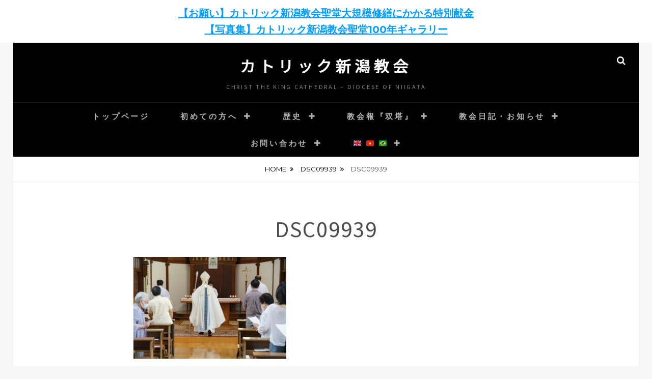

--- FILE ---
content_type: text/html; charset=UTF-8
request_url: http://cathedral-niigata.jp/dsc09939/
body_size: 14955
content:
<!DOCTYPE html>
<html dir="ltr" lang="ja" prefix="og: https://ogp.me/ns#">
<head>
<meta charset="UTF-8">
<meta name="viewport" content="width=device-width, initial-scale=1">
<link rel="profile" href="http://gmpg.org/xfn/11">
<title>DSC09939 | カトリック新潟教会</title>

		<!-- All in One SEO 4.8.5 - aioseo.com -->
	<meta name="robots" content="max-image-preview:large" />
	<meta name="author" content="archangelraphael"/>
	<link rel="canonical" href="http://cathedral-niigata.jp/dsc09939/" />
	<meta name="generator" content="All in One SEO (AIOSEO) 4.8.5" />
		<meta property="og:locale" content="ja_JP" />
		<meta property="og:site_name" content="カトリック新潟教会" />
		<meta property="og:type" content="article" />
		<meta property="og:title" content="DSC09939 | カトリック新潟教会" />
		<meta property="og:url" content="http://cathedral-niigata.jp/dsc09939/" />
		<meta property="fb:app_id" content="327356688321291" />
		<meta property="og:image" content="http://cathedral-niigata.jp/wp-content/uploads/2020/03/夜の新潟教会-scaled.jpg" />
		<meta property="article:published_time" content="2021-08-21T05:28:42+00:00" />
		<meta property="article:modified_time" content="2021-08-21T05:28:42+00:00" />
		<meta property="article:publisher" content="https://www.facebook.com/CatholicNiigataChurch" />
		<meta name="twitter:card" content="summary" />
		<meta name="twitter:title" content="DSC09939 | カトリック新潟教会" />
		<meta name="twitter:image" content="http://cathedral-niigata.jp/wp-content/uploads/2020/03/夜の新潟教会-scaled.jpg" />
		<script type="application/ld+json" class="aioseo-schema">
			{"@context":"https:\/\/schema.org","@graph":[{"@type":"BreadcrumbList","@id":"http:\/\/cathedral-niigata.jp\/dsc09939\/#breadcrumblist","itemListElement":[{"@type":"ListItem","@id":"http:\/\/cathedral-niigata.jp#listItem","position":1,"name":"\u30db\u30fc\u30e0","item":"http:\/\/cathedral-niigata.jp","nextItem":{"@type":"ListItem","@id":"http:\/\/cathedral-niigata.jp\/dsc09939\/#listItem","name":"DSC09939"}},{"@type":"ListItem","@id":"http:\/\/cathedral-niigata.jp\/dsc09939\/#listItem","position":2,"name":"DSC09939","previousItem":{"@type":"ListItem","@id":"http:\/\/cathedral-niigata.jp#listItem","name":"\u30db\u30fc\u30e0"}}]},{"@type":"ItemPage","@id":"http:\/\/cathedral-niigata.jp\/dsc09939\/#itempage","url":"http:\/\/cathedral-niigata.jp\/dsc09939\/","name":"DSC09939 | \u30ab\u30c8\u30ea\u30c3\u30af\u65b0\u6f5f\u6559\u4f1a","inLanguage":"ja","isPartOf":{"@id":"http:\/\/cathedral-niigata.jp\/#website"},"breadcrumb":{"@id":"http:\/\/cathedral-niigata.jp\/dsc09939\/#breadcrumblist"},"author":{"@id":"http:\/\/cathedral-niigata.jp\/author\/archangelraphael\/#author"},"creator":{"@id":"http:\/\/cathedral-niigata.jp\/author\/archangelraphael\/#author"},"datePublished":"2021-08-21T14:28:42+09:00","dateModified":"2021-08-21T14:28:42+09:00"},{"@type":"Organization","@id":"http:\/\/cathedral-niigata.jp\/#organization","name":"\u30ab\u30c8\u30ea\u30c3\u30af\u65b0\u6f5f\u6559\u4f1a","description":"Christ the King Cathedral - Diocese of Niigata","url":"http:\/\/cathedral-niigata.jp\/","telephone":"+81252225024","sameAs":["https:\/\/www.youtube.com\/channel\/UC-D64LG5SEV6W2Fw4pRFGoQ"]},{"@type":"Person","@id":"http:\/\/cathedral-niigata.jp\/author\/archangelraphael\/#author","url":"http:\/\/cathedral-niigata.jp\/author\/archangelraphael\/","name":"archangelraphael"},{"@type":"WebSite","@id":"http:\/\/cathedral-niigata.jp\/#website","url":"http:\/\/cathedral-niigata.jp\/","name":"\u30ab\u30c8\u30ea\u30c3\u30af\u65b0\u6f5f\u6559\u4f1a","description":"Christ the King Cathedral - Diocese of Niigata","inLanguage":"ja","publisher":{"@id":"http:\/\/cathedral-niigata.jp\/#organization"}}]}
		</script>
		<!-- All in One SEO -->

<link rel='dns-prefetch' href='//fonts.googleapis.com' />
<link rel='dns-prefetch' href='//www.googletagmanager.com' />
<link rel="alternate" type="application/rss+xml" title="カトリック新潟教会 &raquo; フィード" href="http://cathedral-niigata.jp/feed/" />
<link rel="alternate" type="application/rss+xml" title="カトリック新潟教会 &raquo; コメントフィード" href="http://cathedral-niigata.jp/comments/feed/" />
<script type="text/javascript">
window._wpemojiSettings = {"baseUrl":"https:\/\/s.w.org\/images\/core\/emoji\/14.0.0\/72x72\/","ext":".png","svgUrl":"https:\/\/s.w.org\/images\/core\/emoji\/14.0.0\/svg\/","svgExt":".svg","source":{"concatemoji":"http:\/\/cathedral-niigata.jp\/wp-includes\/js\/wp-emoji-release.min.js?ver=6.1.9"}};
/*! This file is auto-generated */
!function(e,a,t){var n,r,o,i=a.createElement("canvas"),p=i.getContext&&i.getContext("2d");function s(e,t){var a=String.fromCharCode,e=(p.clearRect(0,0,i.width,i.height),p.fillText(a.apply(this,e),0,0),i.toDataURL());return p.clearRect(0,0,i.width,i.height),p.fillText(a.apply(this,t),0,0),e===i.toDataURL()}function c(e){var t=a.createElement("script");t.src=e,t.defer=t.type="text/javascript",a.getElementsByTagName("head")[0].appendChild(t)}for(o=Array("flag","emoji"),t.supports={everything:!0,everythingExceptFlag:!0},r=0;r<o.length;r++)t.supports[o[r]]=function(e){if(p&&p.fillText)switch(p.textBaseline="top",p.font="600 32px Arial",e){case"flag":return s([127987,65039,8205,9895,65039],[127987,65039,8203,9895,65039])?!1:!s([55356,56826,55356,56819],[55356,56826,8203,55356,56819])&&!s([55356,57332,56128,56423,56128,56418,56128,56421,56128,56430,56128,56423,56128,56447],[55356,57332,8203,56128,56423,8203,56128,56418,8203,56128,56421,8203,56128,56430,8203,56128,56423,8203,56128,56447]);case"emoji":return!s([129777,127995,8205,129778,127999],[129777,127995,8203,129778,127999])}return!1}(o[r]),t.supports.everything=t.supports.everything&&t.supports[o[r]],"flag"!==o[r]&&(t.supports.everythingExceptFlag=t.supports.everythingExceptFlag&&t.supports[o[r]]);t.supports.everythingExceptFlag=t.supports.everythingExceptFlag&&!t.supports.flag,t.DOMReady=!1,t.readyCallback=function(){t.DOMReady=!0},t.supports.everything||(n=function(){t.readyCallback()},a.addEventListener?(a.addEventListener("DOMContentLoaded",n,!1),e.addEventListener("load",n,!1)):(e.attachEvent("onload",n),a.attachEvent("onreadystatechange",function(){"complete"===a.readyState&&t.readyCallback()})),(e=t.source||{}).concatemoji?c(e.concatemoji):e.wpemoji&&e.twemoji&&(c(e.twemoji),c(e.wpemoji)))}(window,document,window._wpemojiSettings);
</script>
<style type="text/css">
img.wp-smiley,
img.emoji {
	display: inline !important;
	border: none !important;
	box-shadow: none !important;
	height: 1em !important;
	width: 1em !important;
	margin: 0 0.07em !important;
	vertical-align: -0.1em !important;
	background: none !important;
	padding: 0 !important;
}
</style>
	<link rel='stylesheet' id='wp-block-library-css' href='http://cathedral-niigata.jp/wp-includes/css/dist/block-library/style.min.css?ver=6.1.9' type='text/css' media='all' />
<style id='wp-block-library-theme-inline-css' type='text/css'>
.wp-block-audio figcaption{color:#555;font-size:13px;text-align:center}.is-dark-theme .wp-block-audio figcaption{color:hsla(0,0%,100%,.65)}.wp-block-audio{margin:0 0 1em}.wp-block-code{border:1px solid #ccc;border-radius:4px;font-family:Menlo,Consolas,monaco,monospace;padding:.8em 1em}.wp-block-embed figcaption{color:#555;font-size:13px;text-align:center}.is-dark-theme .wp-block-embed figcaption{color:hsla(0,0%,100%,.65)}.wp-block-embed{margin:0 0 1em}.blocks-gallery-caption{color:#555;font-size:13px;text-align:center}.is-dark-theme .blocks-gallery-caption{color:hsla(0,0%,100%,.65)}.wp-block-image figcaption{color:#555;font-size:13px;text-align:center}.is-dark-theme .wp-block-image figcaption{color:hsla(0,0%,100%,.65)}.wp-block-image{margin:0 0 1em}.wp-block-pullquote{border-top:4px solid;border-bottom:4px solid;margin-bottom:1.75em;color:currentColor}.wp-block-pullquote__citation,.wp-block-pullquote cite,.wp-block-pullquote footer{color:currentColor;text-transform:uppercase;font-size:.8125em;font-style:normal}.wp-block-quote{border-left:.25em solid;margin:0 0 1.75em;padding-left:1em}.wp-block-quote cite,.wp-block-quote footer{color:currentColor;font-size:.8125em;position:relative;font-style:normal}.wp-block-quote.has-text-align-right{border-left:none;border-right:.25em solid;padding-left:0;padding-right:1em}.wp-block-quote.has-text-align-center{border:none;padding-left:0}.wp-block-quote.is-large,.wp-block-quote.is-style-large,.wp-block-quote.is-style-plain{border:none}.wp-block-search .wp-block-search__label{font-weight:700}.wp-block-search__button{border:1px solid #ccc;padding:.375em .625em}:where(.wp-block-group.has-background){padding:1.25em 2.375em}.wp-block-separator.has-css-opacity{opacity:.4}.wp-block-separator{border:none;border-bottom:2px solid;margin-left:auto;margin-right:auto}.wp-block-separator.has-alpha-channel-opacity{opacity:1}.wp-block-separator:not(.is-style-wide):not(.is-style-dots){width:100px}.wp-block-separator.has-background:not(.is-style-dots){border-bottom:none;height:1px}.wp-block-separator.has-background:not(.is-style-wide):not(.is-style-dots){height:2px}.wp-block-table{margin:"0 0 1em 0"}.wp-block-table thead{border-bottom:3px solid}.wp-block-table tfoot{border-top:3px solid}.wp-block-table td,.wp-block-table th{word-break:normal}.wp-block-table figcaption{color:#555;font-size:13px;text-align:center}.is-dark-theme .wp-block-table figcaption{color:hsla(0,0%,100%,.65)}.wp-block-video figcaption{color:#555;font-size:13px;text-align:center}.is-dark-theme .wp-block-video figcaption{color:hsla(0,0%,100%,.65)}.wp-block-video{margin:0 0 1em}.wp-block-template-part.has-background{padding:1.25em 2.375em;margin-top:0;margin-bottom:0}
</style>
<link rel='stylesheet' id='classic-theme-styles-css' href='http://cathedral-niigata.jp/wp-includes/css/classic-themes.min.css?ver=1' type='text/css' media='all' />
<style id='global-styles-inline-css' type='text/css'>
body{--wp--preset--color--black: #000000;--wp--preset--color--cyan-bluish-gray: #abb8c3;--wp--preset--color--white: #ffffff;--wp--preset--color--pale-pink: #f78da7;--wp--preset--color--vivid-red: #cf2e2e;--wp--preset--color--luminous-vivid-orange: #ff6900;--wp--preset--color--luminous-vivid-amber: #fcb900;--wp--preset--color--light-green-cyan: #7bdcb5;--wp--preset--color--vivid-green-cyan: #00d084;--wp--preset--color--pale-cyan-blue: #8ed1fc;--wp--preset--color--vivid-cyan-blue: #0693e3;--wp--preset--color--vivid-purple: #9b51e0;--wp--preset--color--medium-black: #333333;--wp--preset--color--gray: #999999;--wp--preset--color--medium-gray: #666666;--wp--preset--color--light-gray: #f2f2f2;--wp--preset--gradient--vivid-cyan-blue-to-vivid-purple: linear-gradient(135deg,rgba(6,147,227,1) 0%,rgb(155,81,224) 100%);--wp--preset--gradient--light-green-cyan-to-vivid-green-cyan: linear-gradient(135deg,rgb(122,220,180) 0%,rgb(0,208,130) 100%);--wp--preset--gradient--luminous-vivid-amber-to-luminous-vivid-orange: linear-gradient(135deg,rgba(252,185,0,1) 0%,rgba(255,105,0,1) 100%);--wp--preset--gradient--luminous-vivid-orange-to-vivid-red: linear-gradient(135deg,rgba(255,105,0,1) 0%,rgb(207,46,46) 100%);--wp--preset--gradient--very-light-gray-to-cyan-bluish-gray: linear-gradient(135deg,rgb(238,238,238) 0%,rgb(169,184,195) 100%);--wp--preset--gradient--cool-to-warm-spectrum: linear-gradient(135deg,rgb(74,234,220) 0%,rgb(151,120,209) 20%,rgb(207,42,186) 40%,rgb(238,44,130) 60%,rgb(251,105,98) 80%,rgb(254,248,76) 100%);--wp--preset--gradient--blush-light-purple: linear-gradient(135deg,rgb(255,206,236) 0%,rgb(152,150,240) 100%);--wp--preset--gradient--blush-bordeaux: linear-gradient(135deg,rgb(254,205,165) 0%,rgb(254,45,45) 50%,rgb(107,0,62) 100%);--wp--preset--gradient--luminous-dusk: linear-gradient(135deg,rgb(255,203,112) 0%,rgb(199,81,192) 50%,rgb(65,88,208) 100%);--wp--preset--gradient--pale-ocean: linear-gradient(135deg,rgb(255,245,203) 0%,rgb(182,227,212) 50%,rgb(51,167,181) 100%);--wp--preset--gradient--electric-grass: linear-gradient(135deg,rgb(202,248,128) 0%,rgb(113,206,126) 100%);--wp--preset--gradient--midnight: linear-gradient(135deg,rgb(2,3,129) 0%,rgb(40,116,252) 100%);--wp--preset--duotone--dark-grayscale: url('#wp-duotone-dark-grayscale');--wp--preset--duotone--grayscale: url('#wp-duotone-grayscale');--wp--preset--duotone--purple-yellow: url('#wp-duotone-purple-yellow');--wp--preset--duotone--blue-red: url('#wp-duotone-blue-red');--wp--preset--duotone--midnight: url('#wp-duotone-midnight');--wp--preset--duotone--magenta-yellow: url('#wp-duotone-magenta-yellow');--wp--preset--duotone--purple-green: url('#wp-duotone-purple-green');--wp--preset--duotone--blue-orange: url('#wp-duotone-blue-orange');--wp--preset--font-size--small: 14px;--wp--preset--font-size--medium: 20px;--wp--preset--font-size--large: 30px;--wp--preset--font-size--x-large: 42px;--wp--preset--font-size--normal: 17px;--wp--preset--font-size--huge: 40px;--wp--preset--spacing--20: 0.44rem;--wp--preset--spacing--30: 0.67rem;--wp--preset--spacing--40: 1rem;--wp--preset--spacing--50: 1.5rem;--wp--preset--spacing--60: 2.25rem;--wp--preset--spacing--70: 3.38rem;--wp--preset--spacing--80: 5.06rem;}:where(.is-layout-flex){gap: 0.5em;}body .is-layout-flow > .alignleft{float: left;margin-inline-start: 0;margin-inline-end: 2em;}body .is-layout-flow > .alignright{float: right;margin-inline-start: 2em;margin-inline-end: 0;}body .is-layout-flow > .aligncenter{margin-left: auto !important;margin-right: auto !important;}body .is-layout-constrained > .alignleft{float: left;margin-inline-start: 0;margin-inline-end: 2em;}body .is-layout-constrained > .alignright{float: right;margin-inline-start: 2em;margin-inline-end: 0;}body .is-layout-constrained > .aligncenter{margin-left: auto !important;margin-right: auto !important;}body .is-layout-constrained > :where(:not(.alignleft):not(.alignright):not(.alignfull)){max-width: var(--wp--style--global--content-size);margin-left: auto !important;margin-right: auto !important;}body .is-layout-constrained > .alignwide{max-width: var(--wp--style--global--wide-size);}body .is-layout-flex{display: flex;}body .is-layout-flex{flex-wrap: wrap;align-items: center;}body .is-layout-flex > *{margin: 0;}:where(.wp-block-columns.is-layout-flex){gap: 2em;}.has-black-color{color: var(--wp--preset--color--black) !important;}.has-cyan-bluish-gray-color{color: var(--wp--preset--color--cyan-bluish-gray) !important;}.has-white-color{color: var(--wp--preset--color--white) !important;}.has-pale-pink-color{color: var(--wp--preset--color--pale-pink) !important;}.has-vivid-red-color{color: var(--wp--preset--color--vivid-red) !important;}.has-luminous-vivid-orange-color{color: var(--wp--preset--color--luminous-vivid-orange) !important;}.has-luminous-vivid-amber-color{color: var(--wp--preset--color--luminous-vivid-amber) !important;}.has-light-green-cyan-color{color: var(--wp--preset--color--light-green-cyan) !important;}.has-vivid-green-cyan-color{color: var(--wp--preset--color--vivid-green-cyan) !important;}.has-pale-cyan-blue-color{color: var(--wp--preset--color--pale-cyan-blue) !important;}.has-vivid-cyan-blue-color{color: var(--wp--preset--color--vivid-cyan-blue) !important;}.has-vivid-purple-color{color: var(--wp--preset--color--vivid-purple) !important;}.has-black-background-color{background-color: var(--wp--preset--color--black) !important;}.has-cyan-bluish-gray-background-color{background-color: var(--wp--preset--color--cyan-bluish-gray) !important;}.has-white-background-color{background-color: var(--wp--preset--color--white) !important;}.has-pale-pink-background-color{background-color: var(--wp--preset--color--pale-pink) !important;}.has-vivid-red-background-color{background-color: var(--wp--preset--color--vivid-red) !important;}.has-luminous-vivid-orange-background-color{background-color: var(--wp--preset--color--luminous-vivid-orange) !important;}.has-luminous-vivid-amber-background-color{background-color: var(--wp--preset--color--luminous-vivid-amber) !important;}.has-light-green-cyan-background-color{background-color: var(--wp--preset--color--light-green-cyan) !important;}.has-vivid-green-cyan-background-color{background-color: var(--wp--preset--color--vivid-green-cyan) !important;}.has-pale-cyan-blue-background-color{background-color: var(--wp--preset--color--pale-cyan-blue) !important;}.has-vivid-cyan-blue-background-color{background-color: var(--wp--preset--color--vivid-cyan-blue) !important;}.has-vivid-purple-background-color{background-color: var(--wp--preset--color--vivid-purple) !important;}.has-black-border-color{border-color: var(--wp--preset--color--black) !important;}.has-cyan-bluish-gray-border-color{border-color: var(--wp--preset--color--cyan-bluish-gray) !important;}.has-white-border-color{border-color: var(--wp--preset--color--white) !important;}.has-pale-pink-border-color{border-color: var(--wp--preset--color--pale-pink) !important;}.has-vivid-red-border-color{border-color: var(--wp--preset--color--vivid-red) !important;}.has-luminous-vivid-orange-border-color{border-color: var(--wp--preset--color--luminous-vivid-orange) !important;}.has-luminous-vivid-amber-border-color{border-color: var(--wp--preset--color--luminous-vivid-amber) !important;}.has-light-green-cyan-border-color{border-color: var(--wp--preset--color--light-green-cyan) !important;}.has-vivid-green-cyan-border-color{border-color: var(--wp--preset--color--vivid-green-cyan) !important;}.has-pale-cyan-blue-border-color{border-color: var(--wp--preset--color--pale-cyan-blue) !important;}.has-vivid-cyan-blue-border-color{border-color: var(--wp--preset--color--vivid-cyan-blue) !important;}.has-vivid-purple-border-color{border-color: var(--wp--preset--color--vivid-purple) !important;}.has-vivid-cyan-blue-to-vivid-purple-gradient-background{background: var(--wp--preset--gradient--vivid-cyan-blue-to-vivid-purple) !important;}.has-light-green-cyan-to-vivid-green-cyan-gradient-background{background: var(--wp--preset--gradient--light-green-cyan-to-vivid-green-cyan) !important;}.has-luminous-vivid-amber-to-luminous-vivid-orange-gradient-background{background: var(--wp--preset--gradient--luminous-vivid-amber-to-luminous-vivid-orange) !important;}.has-luminous-vivid-orange-to-vivid-red-gradient-background{background: var(--wp--preset--gradient--luminous-vivid-orange-to-vivid-red) !important;}.has-very-light-gray-to-cyan-bluish-gray-gradient-background{background: var(--wp--preset--gradient--very-light-gray-to-cyan-bluish-gray) !important;}.has-cool-to-warm-spectrum-gradient-background{background: var(--wp--preset--gradient--cool-to-warm-spectrum) !important;}.has-blush-light-purple-gradient-background{background: var(--wp--preset--gradient--blush-light-purple) !important;}.has-blush-bordeaux-gradient-background{background: var(--wp--preset--gradient--blush-bordeaux) !important;}.has-luminous-dusk-gradient-background{background: var(--wp--preset--gradient--luminous-dusk) !important;}.has-pale-ocean-gradient-background{background: var(--wp--preset--gradient--pale-ocean) !important;}.has-electric-grass-gradient-background{background: var(--wp--preset--gradient--electric-grass) !important;}.has-midnight-gradient-background{background: var(--wp--preset--gradient--midnight) !important;}.has-small-font-size{font-size: var(--wp--preset--font-size--small) !important;}.has-medium-font-size{font-size: var(--wp--preset--font-size--medium) !important;}.has-large-font-size{font-size: var(--wp--preset--font-size--large) !important;}.has-x-large-font-size{font-size: var(--wp--preset--font-size--x-large) !important;}
.wp-block-navigation a:where(:not(.wp-element-button)){color: inherit;}
:where(.wp-block-columns.is-layout-flex){gap: 2em;}
.wp-block-pullquote{font-size: 1.5em;line-height: 1.6;}
</style>
<link rel='stylesheet' id='twe-preview-css' href='http://cathedral-niigata.jp/wp-content/plugins/3r-elementor-timeline-widget/assets/css/style.css?ver=6.1.9' type='text/css' media='all' />
<link rel='stylesheet' id='simple-banner-style-css' href='http://cathedral-niigata.jp/wp-content/plugins/simple-banner/simple-banner.css?ver=3.0.10' type='text/css' media='all' />
<link rel='stylesheet' id='toc-screen-css' href='http://cathedral-niigata.jp/wp-content/plugins/table-of-contents-plus/screen.min.css?ver=2411.1' type='text/css' media='all' />
<style id='toc-screen-inline-css' type='text/css'>
div#toc_container {width: 100%;}
</style>
<link rel='stylesheet' id='fotografie-fonts-css' href='https://fonts.googleapis.com/css?family=Montserrat%3A400%2C700%2C900%2C400italic%2C700italic%2C900italic&#038;subset=latin%2Clatin-ext' type='text/css' media='all' />
<link rel='stylesheet' id='font-awesome-css' href='http://cathedral-niigata.jp/wp-content/plugins/elementor/assets/lib/font-awesome/css/font-awesome.min.css?ver=4.7.0' type='text/css' media='all' />
<link rel='stylesheet' id='fotografie-style-css' href='http://cathedral-niigata.jp/wp-content/themes/fotografie-pro/style.css?ver=20210617-142344' type='text/css' media='all' />
<style id='fotografie-style-inline-css' type='text/css'>
h1, h2, h3, h4, h5, h6 { font-family: Arial, Helvetica, sans-serif; }
</style>
<link rel='stylesheet' id='fotografie-block-style-css' href='http://cathedral-niigata.jp/wp-content/themes/fotografie-pro/assets/css/blocks.css?ver=1.0' type='text/css' media='all' />
<link rel='stylesheet' id='fancybox-css' href='http://cathedral-niigata.jp/wp-content/plugins/easy-fancybox/fancybox/1.5.4/jquery.fancybox.min.css?ver=6.1.9' type='text/css' media='screen' />
<style id='fancybox-inline-css' type='text/css'>
#fancybox-outer{background:#ffffff}#fancybox-content{background:#ffffff;border-color:#ffffff;color:#000000;}#fancybox-title,#fancybox-title-float-main{color:#fff}
</style>
<script type='text/javascript' src='http://cathedral-niigata.jp/wp-includes/js/jquery/jquery.min.js?ver=3.6.1' id='jquery-core-js'></script>
<script type='text/javascript' src='http://cathedral-niigata.jp/wp-includes/js/jquery/jquery-migrate.min.js?ver=3.3.2' id='jquery-migrate-js'></script>
<script type='text/javascript' id='simple-banner-script-js-before'>
const simpleBannerScriptParams = {"pro_version_enabled":"","debug_mode":"","id":5048,"version":"3.0.10","banner_params":[{"hide_simple_banner":"no","simple_banner_prepend_element":"body","simple_banner_position":"static","header_margin":"","header_padding":"","wp_body_open_enabled":"","wp_body_open":true,"simple_banner_z_index":"","simple_banner_text":"<a href=\"https:\/\/cathedral-niigata.jp\/wp-content\/uploads\/2025\/04\/%E3%80%90HP%E7%94%A8%E3%80%91%E5%AE%9A%E7%A8%BF_%E3%83%81%E3%83%A9%E3%82%B7_%E3%80%8C%E3%82%AB%E3%83%88%E3%83%AA%E3%83%83%E3%82%AF%E6%96%B0%E6%BD%9F%E6%95%99%E4%BC%9A%E8%81%96%E5%A0%82%E5%A4%A7%E8%A6%8F%E6%A8%A1%E4%BF%AE%E7%B9%95%E3%80%8D%E7%89%B9%E5%88%A5%E7%8C%AE%E9%87%91.pdf\" style=\"text-decoration: underline\">\u3010\u304a\u9858\u3044\u3011\u30ab\u30c8\u30ea\u30c3\u30af\u65b0\u6f5f\u6559\u4f1a\u8056\u5802\u5927\u898f\u6a21\u4fee\u7e55\u306b\u304b\u304b\u308b\u7279\u5225\u732e\u91d1<\/a><br><a href=\"https:\/\/cathedral-niigata.jp\/%e3%80%90%e5%86%99%e7%9c%9f%e9%9b%86%e3%80%91%e3%82%ab%e3%83%88%e3%83%aa%e3%83%83%e3%82%af%e6%96%b0%e6%bd%9f%e6%95%99%e4%bc%9a%e8%81%96%e5%a0%82100%e5%b9%b4%e3%82%ae%e3%83%a3%e3%83%a9%e3%83%aa\/\" style=\"text-decoration: underline\">\u3010\u5199\u771f\u96c6\u3011\u30ab\u30c8\u30ea\u30c3\u30af\u65b0\u6f5f\u6559\u4f1a\u8056\u5802100\u5e74\u30ae\u30e3\u30e9\u30ea\u30fc<\/a>","disabled_on_current_page":false,"disabled_pages_array":[],"is_current_page_a_post":false,"disabled_on_posts":"","simple_banner_disabled_page_paths":"","simple_banner_font_size":"20px","simple_banner_color":"#ffffff","simple_banner_text_color":"","simple_banner_link_color":"#009dff","simple_banner_close_color":"","simple_banner_custom_css":"","simple_banner_scrolling_custom_css":"","simple_banner_text_custom_css":"","simple_banner_button_css":"","site_custom_css":"","keep_site_custom_css":"","site_custom_js":"","keep_site_custom_js":"","close_button_enabled":"","close_button_expiration":"","close_button_cookie_set":false,"current_date":{"date":"2026-01-17 18:00:25.348199","timezone_type":3,"timezone":"UTC"},"start_date":{"date":"2026-01-17 18:00:25.348210","timezone_type":3,"timezone":"UTC"},"end_date":{"date":"2026-01-17 18:00:25.348217","timezone_type":3,"timezone":"UTC"},"simple_banner_start_after_date":"","simple_banner_remove_after_date":"","simple_banner_insert_inside_element":""}]}
</script>
<script type='text/javascript' src='http://cathedral-niigata.jp/wp-content/plugins/simple-banner/simple-banner.js?ver=3.0.10' id='simple-banner-script-js'></script>
<link rel="https://api.w.org/" href="http://cathedral-niigata.jp/wp-json/" /><link rel="alternate" type="application/json" href="http://cathedral-niigata.jp/wp-json/wp/v2/media/5048" /><link rel="EditURI" type="application/rsd+xml" title="RSD" href="http://cathedral-niigata.jp/xmlrpc.php?rsd" />
<link rel="wlwmanifest" type="application/wlwmanifest+xml" href="http://cathedral-niigata.jp/wp-includes/wlwmanifest.xml" />
<meta name="generator" content="WordPress 6.1.9" />
<link rel='shortlink' href='http://cathedral-niigata.jp/?p=5048' />
<link rel="alternate" type="application/json+oembed" href="http://cathedral-niigata.jp/wp-json/oembed/1.0/embed?url=http%3A%2F%2Fcathedral-niigata.jp%2Fdsc09939%2F" />
<link rel="alternate" type="text/xml+oembed" href="http://cathedral-niigata.jp/wp-json/oembed/1.0/embed?url=http%3A%2F%2Fcathedral-niigata.jp%2Fdsc09939%2F&#038;format=xml" />
	<link rel="preconnect" href="https://fonts.googleapis.com">
	<link rel="preconnect" href="https://fonts.gstatic.com">
	<link href='https://fonts.googleapis.com/css2?display=swap&family=Noto+Sans+JP' rel='stylesheet'><meta name="generator" content="Site Kit by Google 1.158.0" /><style id="simple-banner-position" type="text/css">.simple-banner{position:static;}</style><style id="simple-banner-font-size" type="text/css">.simple-banner .simple-banner-text{font-size:20px;}</style><style id="simple-banner-background-color" type="text/css">.simple-banner{background:#ffffff;}</style><style id="simple-banner-text-color" type="text/css">.simple-banner .simple-banner-text{color: #ffffff;}</style><style id="simple-banner-link-color" type="text/css">.simple-banner .simple-banner-text a{color:#009dff;}</style><style id="simple-banner-z-index" type="text/css">.simple-banner{z-index: 99999;}</style><style id="simple-banner-site-custom-css-dummy" type="text/css"></style><script id="simple-banner-site-custom-js-dummy" type="text/javascript"></script><script type="application/ld+json">{"@context":"http:\/\/schema.org","@type":"BreadcrumbList","itemListElement":[{"@type":"ListItem","position":1,"item":{"@id":"http:\/\/cathedral-niigata.jp\/","name":"Home"}},{"@type":"ListItem","position":2,"item":{"@id":"http:\/\/cathedral-niigata.jp\/dsc09939\/","name":"DSC09939"}},{"@type":"ListItem","position":3,"item":{"name":"DSC09939"}}]}</script><link rel="icon" href="http://cathedral-niigata.jp/wp-content/uploads/2020/04/cropped-20200414-32x32.png" sizes="32x32" />
<link rel="icon" href="http://cathedral-niigata.jp/wp-content/uploads/2020/04/cropped-20200414-192x192.png" sizes="192x192" />
<link rel="apple-touch-icon" href="http://cathedral-niigata.jp/wp-content/uploads/2020/04/cropped-20200414-180x180.png" />
<meta name="msapplication-TileImage" content="http://cathedral-niigata.jp/wp-content/uploads/2020/04/cropped-20200414-270x270.png" />
	<style id="egf-frontend-styles" type="text/css">
		p {font-family: 'Noto Sans JP', sans-serif;font-style: normal;font-weight: 400;} h1 {font-family: 'Noto Sans JP', sans-serif;font-style: normal;font-weight: 400;} h2 {font-family: 'Noto Sans JP', sans-serif;font-style: normal;font-weight: 400;} h3 {font-family: 'Noto Sans JP', sans-serif;font-style: normal;font-weight: 400;} h4 {font-family: 'Noto Sans JP', sans-serif;font-style: normal;font-weight: 400;} h5 {font-family: 'Noto Sans JP', sans-serif;font-style: normal;font-weight: 400;} h6 {font-family: 'Noto Sans JP', sans-serif;font-style: normal;font-weight: 400;} 	</style>
	
<!-- Google tag (gtag.js) -->
<script async src="https://www.googletagmanager.com/gtag/js?id=G-8WB4JZFH4V"></script>
<script>
  window.dataLayer = window.dataLayer || [];
  function gtag(){dataLayer.push(arguments);}
  gtag('js', new Date());

  gtag('config', 'G-8WB4JZFH4V');
</script>
</head>


<body class="attachment attachment-template-default single single-attachment postid-5048 attachmentid-5048 attachment-jpeg wp-embed-responsive group-blog boxed-layout elementor-default elementor-kit-2233">

<svg xmlns="http://www.w3.org/2000/svg" viewBox="0 0 0 0" width="0" height="0" focusable="false" role="none" style="visibility: hidden; position: absolute; left: -9999px; overflow: hidden;" ><defs><filter id="wp-duotone-dark-grayscale"><feColorMatrix color-interpolation-filters="sRGB" type="matrix" values=" .299 .587 .114 0 0 .299 .587 .114 0 0 .299 .587 .114 0 0 .299 .587 .114 0 0 " /><feComponentTransfer color-interpolation-filters="sRGB" ><feFuncR type="table" tableValues="0 0.49803921568627" /><feFuncG type="table" tableValues="0 0.49803921568627" /><feFuncB type="table" tableValues="0 0.49803921568627" /><feFuncA type="table" tableValues="1 1" /></feComponentTransfer><feComposite in2="SourceGraphic" operator="in" /></filter></defs></svg><svg xmlns="http://www.w3.org/2000/svg" viewBox="0 0 0 0" width="0" height="0" focusable="false" role="none" style="visibility: hidden; position: absolute; left: -9999px; overflow: hidden;" ><defs><filter id="wp-duotone-grayscale"><feColorMatrix color-interpolation-filters="sRGB" type="matrix" values=" .299 .587 .114 0 0 .299 .587 .114 0 0 .299 .587 .114 0 0 .299 .587 .114 0 0 " /><feComponentTransfer color-interpolation-filters="sRGB" ><feFuncR type="table" tableValues="0 1" /><feFuncG type="table" tableValues="0 1" /><feFuncB type="table" tableValues="0 1" /><feFuncA type="table" tableValues="1 1" /></feComponentTransfer><feComposite in2="SourceGraphic" operator="in" /></filter></defs></svg><svg xmlns="http://www.w3.org/2000/svg" viewBox="0 0 0 0" width="0" height="0" focusable="false" role="none" style="visibility: hidden; position: absolute; left: -9999px; overflow: hidden;" ><defs><filter id="wp-duotone-purple-yellow"><feColorMatrix color-interpolation-filters="sRGB" type="matrix" values=" .299 .587 .114 0 0 .299 .587 .114 0 0 .299 .587 .114 0 0 .299 .587 .114 0 0 " /><feComponentTransfer color-interpolation-filters="sRGB" ><feFuncR type="table" tableValues="0.54901960784314 0.98823529411765" /><feFuncG type="table" tableValues="0 1" /><feFuncB type="table" tableValues="0.71764705882353 0.25490196078431" /><feFuncA type="table" tableValues="1 1" /></feComponentTransfer><feComposite in2="SourceGraphic" operator="in" /></filter></defs></svg><svg xmlns="http://www.w3.org/2000/svg" viewBox="0 0 0 0" width="0" height="0" focusable="false" role="none" style="visibility: hidden; position: absolute; left: -9999px; overflow: hidden;" ><defs><filter id="wp-duotone-blue-red"><feColorMatrix color-interpolation-filters="sRGB" type="matrix" values=" .299 .587 .114 0 0 .299 .587 .114 0 0 .299 .587 .114 0 0 .299 .587 .114 0 0 " /><feComponentTransfer color-interpolation-filters="sRGB" ><feFuncR type="table" tableValues="0 1" /><feFuncG type="table" tableValues="0 0.27843137254902" /><feFuncB type="table" tableValues="0.5921568627451 0.27843137254902" /><feFuncA type="table" tableValues="1 1" /></feComponentTransfer><feComposite in2="SourceGraphic" operator="in" /></filter></defs></svg><svg xmlns="http://www.w3.org/2000/svg" viewBox="0 0 0 0" width="0" height="0" focusable="false" role="none" style="visibility: hidden; position: absolute; left: -9999px; overflow: hidden;" ><defs><filter id="wp-duotone-midnight"><feColorMatrix color-interpolation-filters="sRGB" type="matrix" values=" .299 .587 .114 0 0 .299 .587 .114 0 0 .299 .587 .114 0 0 .299 .587 .114 0 0 " /><feComponentTransfer color-interpolation-filters="sRGB" ><feFuncR type="table" tableValues="0 0" /><feFuncG type="table" tableValues="0 0.64705882352941" /><feFuncB type="table" tableValues="0 1" /><feFuncA type="table" tableValues="1 1" /></feComponentTransfer><feComposite in2="SourceGraphic" operator="in" /></filter></defs></svg><svg xmlns="http://www.w3.org/2000/svg" viewBox="0 0 0 0" width="0" height="0" focusable="false" role="none" style="visibility: hidden; position: absolute; left: -9999px; overflow: hidden;" ><defs><filter id="wp-duotone-magenta-yellow"><feColorMatrix color-interpolation-filters="sRGB" type="matrix" values=" .299 .587 .114 0 0 .299 .587 .114 0 0 .299 .587 .114 0 0 .299 .587 .114 0 0 " /><feComponentTransfer color-interpolation-filters="sRGB" ><feFuncR type="table" tableValues="0.78039215686275 1" /><feFuncG type="table" tableValues="0 0.94901960784314" /><feFuncB type="table" tableValues="0.35294117647059 0.47058823529412" /><feFuncA type="table" tableValues="1 1" /></feComponentTransfer><feComposite in2="SourceGraphic" operator="in" /></filter></defs></svg><svg xmlns="http://www.w3.org/2000/svg" viewBox="0 0 0 0" width="0" height="0" focusable="false" role="none" style="visibility: hidden; position: absolute; left: -9999px; overflow: hidden;" ><defs><filter id="wp-duotone-purple-green"><feColorMatrix color-interpolation-filters="sRGB" type="matrix" values=" .299 .587 .114 0 0 .299 .587 .114 0 0 .299 .587 .114 0 0 .299 .587 .114 0 0 " /><feComponentTransfer color-interpolation-filters="sRGB" ><feFuncR type="table" tableValues="0.65098039215686 0.40392156862745" /><feFuncG type="table" tableValues="0 1" /><feFuncB type="table" tableValues="0.44705882352941 0.4" /><feFuncA type="table" tableValues="1 1" /></feComponentTransfer><feComposite in2="SourceGraphic" operator="in" /></filter></defs></svg><svg xmlns="http://www.w3.org/2000/svg" viewBox="0 0 0 0" width="0" height="0" focusable="false" role="none" style="visibility: hidden; position: absolute; left: -9999px; overflow: hidden;" ><defs><filter id="wp-duotone-blue-orange"><feColorMatrix color-interpolation-filters="sRGB" type="matrix" values=" .299 .587 .114 0 0 .299 .587 .114 0 0 .299 .587 .114 0 0 .299 .587 .114 0 0 " /><feComponentTransfer color-interpolation-filters="sRGB" ><feFuncR type="table" tableValues="0.098039215686275 1" /><feFuncG type="table" tableValues="0 0.66274509803922" /><feFuncB type="table" tableValues="0.84705882352941 0.41960784313725" /><feFuncA type="table" tableValues="1 1" /></feComponentTransfer><feComposite in2="SourceGraphic" operator="in" /></filter></defs></svg>
<div id="page" class="site">
	<div class="site-inner">
		<a class="skip-link screen-reader-text" href="#content">Skip to content</a>

		
		<header id="masthead" class="site-header" role="banner">

			
			<div class="site-header-main">

				
	<div class="site-branding">
		<div class="wrapper">
						<div id="site-details">
									<p class="site-title"><a href="http://cathedral-niigata.jp/" rel="home">カトリック新潟教会</a></p>
								<h2 class="site-description">Christ the King Cathedral &#8211; Diocese of Niigata</h2>
			</div><!-- #site-details -->
		</div><!-- .wrapper -->
	</div><!-- .site-branding -->

				
<div class="site-search">
	<button class="search-toggle" aria-expanded="false">
		<span class="screen-reader-text">Search</span>
	</button><!-- .search-toggle -->
	<div class="search-wrapper">
		

<form role="search" method="get" class="search-form" action="http://cathedral-niigata.jp/">
	<label>
		<span class="screen-reader-text">Search for:</span>

		<input type="search" class="search-field" placeholder="Enter keyword&hellip;" value="" name="s" />
	</label>

	<button type="submit" class="search-submit"><span class="search-button-text">Search</span></button>
</form>
	</div><!-- .search-wrapper -->
</div><!-- .site-search -->

					<div class="menu-toggle-wrapper">
		<button id="menu-toggle" class="menu-toggle" aria-controls="top-menu" aria-expanded="false"></span><span class="menu-label">Menu</span></button>
	</div><!-- .menu-toggle-wrapper -->
	<div id="site-header-menu" class="site-header-menu">
		<div class="wrapper">
			
				<nav id="site-navigation" class="main-navigation" role="navigation" aria-label="Primary Menu">
					<ul id="primary-menu" class="menu nav-menu"><li id="menu-item-706" class="menu-item menu-item-type-post_type menu-item-object-page menu-item-home menu-item-706"><a href="http://cathedral-niigata.jp/">トップページ</a></li>
<li id="menu-item-713" class="menu-item menu-item-type-post_type menu-item-object-page menu-item-has-children menu-item-713"><a href="http://cathedral-niigata.jp/%e3%83%88%e3%83%83%e3%83%97%e3%83%9a%e3%83%bc%e3%82%b8/%e6%95%99%e4%bc%9a%e6%a1%88%e5%86%85/">初めての方へ</a>
<ul class="sub-menu">
	<li id="menu-item-4807" class="menu-item menu-item-type-post_type menu-item-object-page menu-item-4807"><a href="http://cathedral-niigata.jp/%e3%83%88%e3%83%83%e3%83%97%e3%83%9a%e3%83%bc%e3%82%b8/%e3%83%9f%e3%82%b5%e3%83%bb%e8%a6%8b%e5%ad%a6/">✚ミサ・見学</a></li>
	<li id="menu-item-4088" class="menu-item menu-item-type-post_type menu-item-object-page menu-item-4088"><a href="http://cathedral-niigata.jp/%e3%83%88%e3%83%83%e3%83%97%e3%83%9a%e3%83%bc%e3%82%b8/%e6%95%99%e4%bc%9a%e6%a1%88%e5%86%85/">✚教会案内</a></li>
	<li id="menu-item-786" class="menu-item menu-item-type-post_type menu-item-object-page menu-item-has-children menu-item-786"><a href="http://cathedral-niigata.jp/%e3%83%88%e3%83%83%e3%83%97%e3%83%9a%e3%83%bc%e3%82%b8/%e6%95%99%e4%bc%9a%e6%a1%88%e5%86%85/">✚施設案内</a>
	<ul class="sub-menu">
		<li id="menu-item-1924" class="menu-item menu-item-type-post_type menu-item-object-page menu-item-1924"><a href="http://cathedral-niigata.jp/%e3%83%88%e3%83%83%e3%83%97%e3%83%9a%e3%83%bc%e3%82%b8/%e6%95%99%e4%bc%9a%e6%a1%88%e5%86%85/%e3%82%aa%e3%83%ab%e3%82%ac%e3%83%b3%e7%b4%b9%e4%bb%8b/">✚オルガン紹介</a></li>
		<li id="menu-item-946" class="menu-item menu-item-type-post_type menu-item-object-page menu-item-946"><a href="http://cathedral-niigata.jp/%e3%83%88%e3%83%83%e3%83%97%e3%83%9a%e3%83%bc%e3%82%b8/%e6%95%99%e4%bc%9a%e6%a1%88%e5%86%85/%e3%82%b9%e3%83%86%e3%83%b3%e3%83%89%e3%82%b0%e3%83%a9%e3%82%b9%e7%b4%b9%e4%bb%8b/">✚ステンドグラス紹介</a></li>
		<li id="menu-item-4087" class="menu-item menu-item-type-post_type menu-item-object-page menu-item-4087"><a href="http://cathedral-niigata.jp/%e3%83%88%e3%83%83%e3%83%97%e3%83%9a%e3%83%bc%e3%82%b8/%e6%95%99%e4%bc%9a%e6%a1%88%e5%86%85/%e5%8d%81%e5%ad%97%e6%9e%b6%e3%81%ae%e9%81%93%e8%a1%8c%e3%81%8d/">✚十字架の道行き</a></li>
		<li id="menu-item-2052" class="menu-item menu-item-type-post_type menu-item-object-page menu-item-2052"><a href="http://cathedral-niigata.jp/%e3%83%88%e3%83%83%e3%83%97%e3%83%9a%e3%83%bc%e3%82%b8/%e6%95%99%e4%bc%9a%e6%a1%88%e5%86%85/360-%e7%94%bb%e5%83%8f/">✚360° 画像</a></li>
	</ul>
</li>
	<li id="menu-item-617" class="menu-item menu-item-type-post_type menu-item-object-page menu-item-617"><a href="http://cathedral-niigata.jp/%e3%83%88%e3%83%83%e3%83%97%e3%83%9a%e3%83%bc%e3%82%b8/%e3%82%a4%e3%83%b3%e3%83%95%e3%82%a9%e3%83%a1%e3%83%bc%e3%82%b7%e3%83%a7%e3%83%b3%e3%83%bb%e3%82%b3%e3%83%bc%e3%83%8a%e3%83%bc%e3%81%ae%e3%81%94%e6%a1%88%e5%86%85/">✚結婚式・墓地</a></li>
	<li id="menu-item-1193" class="menu-item menu-item-type-post_type menu-item-object-page menu-item-1193"><a href="http://cathedral-niigata.jp/%e3%83%88%e3%83%83%e3%83%97%e3%83%9a%e3%83%bc%e3%82%b8/%e6%95%99%e4%bc%9a%e6%a1%88%e5%86%85/%e3%83%aa%e3%83%b3%e3%82%af%e9%9b%86/">✚リンク集</a></li>
</ul>
</li>
<li id="menu-item-2262" class="menu-item menu-item-type-post_type menu-item-object-page menu-item-has-children menu-item-2262"><a href="http://cathedral-niigata.jp/%e3%83%88%e3%83%83%e3%83%97%e3%83%9a%e3%83%bc%e3%82%b8/%e6%95%99%e4%bc%9a%e6%a1%88%e5%86%85/%e3%82%ab%e3%83%88%e3%83%aa%e3%83%83%e3%82%af%e6%96%b0%e6%bd%9f%e6%95%99%e4%bc%9a%e3%81%ae%e6%ad%b4%e5%8f%b2/">歴史</a>
<ul class="sub-menu">
	<li id="menu-item-2264" class="menu-item menu-item-type-post_type menu-item-object-page menu-item-2264"><a href="http://cathedral-niigata.jp/%e3%83%88%e3%83%83%e3%83%97%e3%83%9a%e3%83%bc%e3%82%b8/%e6%95%99%e4%bc%9a%e6%a1%88%e5%86%85/%e3%82%ab%e3%83%88%e3%83%aa%e3%83%83%e3%82%af%e6%96%b0%e6%bd%9f%e6%95%99%e4%bc%9a%e3%81%ae%e6%ad%b4%e5%8f%b2/">目次</a></li>
	<li id="menu-item-2460" class="menu-item menu-item-type-post_type menu-item-object-page menu-item-2460"><a href="http://cathedral-niigata.jp/%e3%83%88%e3%83%83%e3%83%97%e3%83%9a%e3%83%bc%e3%82%b8/%e6%95%99%e4%bc%9a%e6%a1%88%e5%86%85/%e3%82%ab%e3%83%88%e3%83%aa%e3%83%83%e3%82%af%e6%96%b0%e6%bd%9f%e6%95%99%e4%bc%9a%e3%81%ae%e6%ad%b4%e5%8f%b2/%e3%83%91%e3%83%aa%e2%80%95%e5%a4%96%e5%9b%bd%e5%ae%a3%e6%95%99%e4%bc%9a%e6%99%82%e4%bb%a31870-1907/">✚パリ外国宣教会時代</a></li>
	<li id="menu-item-2459" class="menu-item menu-item-type-post_type menu-item-object-page menu-item-has-children menu-item-2459"><a href="http://cathedral-niigata.jp/%e3%83%88%e3%83%83%e3%83%97%e3%83%9a%e3%83%bc%e3%82%b8/%e6%95%99%e4%bc%9a%e6%a1%88%e5%86%85/%e3%82%ab%e3%83%88%e3%83%aa%e3%83%83%e3%82%af%e6%96%b0%e6%bd%9f%e6%95%99%e4%bc%9a%e3%81%ae%e6%ad%b4%e5%8f%b2/%e7%a5%9e%e8%a8%80%e4%bc%9a%e8%ab%b8%e5%b8%ab%e6%99%82%e4%bb%a3%e2%91%a0/">✚神言会諸師時代</a>
	<ul class="sub-menu">
		<li id="menu-item-2351" class="menu-item menu-item-type-post_type menu-item-object-page menu-item-2351"><a href="http://cathedral-niigata.jp/%e3%83%88%e3%83%83%e3%83%97%e3%83%9a%e3%83%bc%e3%82%b8/%e6%95%99%e4%bc%9a%e6%a1%88%e5%86%85/%e3%82%ab%e3%83%88%e3%83%aa%e3%83%83%e3%82%af%e6%96%b0%e6%bd%9f%e6%95%99%e4%bc%9a%e3%81%ae%e6%ad%b4%e5%8f%b2/%e7%a5%9e%e8%a8%80%e4%bc%9a%e8%ab%b8%e5%b8%ab%e6%99%82%e4%bb%a3%e2%91%a0/">✚神言会諸師時代①</a></li>
		<li id="menu-item-2350" class="menu-item menu-item-type-post_type menu-item-object-page menu-item-2350"><a href="http://cathedral-niigata.jp/%e3%83%88%e3%83%83%e3%83%97%e3%83%9a%e3%83%bc%e3%82%b8/%e6%95%99%e4%bc%9a%e6%a1%88%e5%86%85/%e3%82%ab%e3%83%88%e3%83%aa%e3%83%83%e3%82%af%e6%96%b0%e6%bd%9f%e6%95%99%e4%bc%9a%e3%81%ae%e6%ad%b4%e5%8f%b2/%e7%a5%9e%e8%a8%80%e4%bc%9a%e8%ab%b8%e5%b8%ab%e6%99%82%e4%bb%a3%e2%91%a1-1926-1941/">✚神言会諸師時代②</a></li>
		<li id="menu-item-2349" class="menu-item menu-item-type-post_type menu-item-object-page menu-item-2349"><a href="http://cathedral-niigata.jp/%e3%83%88%e3%83%83%e3%83%97%e3%83%9a%e3%83%bc%e3%82%b8/%e6%95%99%e4%bc%9a%e6%a1%88%e5%86%85/%e3%82%ab%e3%83%88%e3%83%aa%e3%83%83%e3%82%af%e6%96%b0%e6%bd%9f%e6%95%99%e4%bc%9a%e3%81%ae%e6%ad%b4%e5%8f%b2/%e7%a5%9e%e8%a8%80%e4%bc%9a%e8%ab%b8%e5%b8%ab%e6%99%82%e4%bb%a3%e2%91%a2-1941-1953/">✚神言会諸師時代③</a></li>
	</ul>
</li>
	<li id="menu-item-2458" class="menu-item menu-item-type-post_type menu-item-object-page menu-item-has-children menu-item-2458"><a href="http://cathedral-niigata.jp/%e3%83%88%e3%83%83%e3%83%97%e3%83%9a%e3%83%bc%e3%82%b8/%e6%95%99%e4%bc%9a%e6%a1%88%e5%86%85/%e3%82%ab%e3%83%88%e3%83%aa%e3%83%83%e3%82%af%e6%96%b0%e6%bd%9f%e6%95%99%e4%bc%9a%e3%81%ae%e6%ad%b4%e5%8f%b2/%e9%82%a6%e4%ba%ba%e6%95%99%e5%8c%ba%e7%9b%b4%e8%bd%84%e3%81%ae%e6%99%82%e4%bb%a3%e2%91%a0-1953-1961/">✚新潟教区時代</a>
	<ul class="sub-menu">
		<li id="menu-item-2348" class="menu-item menu-item-type-post_type menu-item-object-page menu-item-2348"><a href="http://cathedral-niigata.jp/%e3%83%88%e3%83%83%e3%83%97%e3%83%9a%e3%83%bc%e3%82%b8/%e6%95%99%e4%bc%9a%e6%a1%88%e5%86%85/%e3%82%ab%e3%83%88%e3%83%aa%e3%83%83%e3%82%af%e6%96%b0%e6%bd%9f%e6%95%99%e4%bc%9a%e3%81%ae%e6%ad%b4%e5%8f%b2/%e9%82%a6%e4%ba%ba%e6%95%99%e5%8c%ba%e7%9b%b4%e8%bd%84%e3%81%ae%e6%99%82%e4%bb%a3%e2%91%a0-1953-1961/">✚新潟教区時代①</a></li>
		<li id="menu-item-2347" class="menu-item menu-item-type-post_type menu-item-object-page menu-item-2347"><a href="http://cathedral-niigata.jp/%e3%83%88%e3%83%83%e3%83%97%e3%83%9a%e3%83%bc%e3%82%b8/%e6%95%99%e4%bc%9a%e6%a1%88%e5%86%85/%e3%82%ab%e3%83%88%e3%83%aa%e3%83%83%e3%82%af%e6%96%b0%e6%bd%9f%e6%95%99%e4%bc%9a%e3%81%ae%e6%ad%b4%e5%8f%b2/%e9%82%a6%e4%ba%ba%e6%95%99%e5%8c%ba%e7%9b%b4%e8%bd%84%e3%81%ae%e6%99%82%e4%bb%a3%e2%91%a1-1962-1985/">✚新潟教区時代②</a></li>
		<li id="menu-item-2346" class="menu-item menu-item-type-post_type menu-item-object-page menu-item-2346"><a href="http://cathedral-niigata.jp/%e3%83%88%e3%83%83%e3%83%97%e3%83%9a%e3%83%bc%e3%82%b8/%e6%95%99%e4%bc%9a%e6%a1%88%e5%86%85/%e3%82%ab%e3%83%88%e3%83%aa%e3%83%83%e3%82%af%e6%96%b0%e6%bd%9f%e6%95%99%e4%bc%9a%e3%81%ae%e6%ad%b4%e5%8f%b2/%e9%82%a6%e4%ba%ba%e6%95%99%e5%8c%ba%e7%9b%b4%e8%bd%84%e3%81%ae%e6%99%82%e4%bb%a3%e2%91%a2-1985-2004/">✚新潟教区時代③</a></li>
		<li id="menu-item-2345" class="menu-item menu-item-type-post_type menu-item-object-page menu-item-2345"><a href="http://cathedral-niigata.jp/%e3%83%88%e3%83%83%e3%83%97%e3%83%9a%e3%83%bc%e3%82%b8/%e6%95%99%e4%bc%9a%e6%a1%88%e5%86%85/%e3%82%ab%e3%83%88%e3%83%aa%e3%83%83%e3%82%af%e6%96%b0%e6%bd%9f%e6%95%99%e4%bc%9a%e3%81%ae%e6%ad%b4%e5%8f%b2/%e9%82%a6%e4%ba%ba%e6%95%99%e5%8c%ba%e7%9b%b4%e8%bd%84%e3%81%ae%e6%99%82%e4%bb%a3%e2%91%a3-2004/">✚新潟教区時代④</a></li>
	</ul>
</li>
	<li id="menu-item-2441" class="menu-item menu-item-type-post_type menu-item-object-page menu-item-2441"><a href="http://cathedral-niigata.jp/%e3%83%88%e3%83%83%e3%83%97%e3%83%9a%e3%83%bc%e3%82%b8/%e6%95%99%e4%bc%9a%e6%a1%88%e5%86%85/%e3%82%ab%e3%83%88%e3%83%aa%e3%83%83%e3%82%af%e6%96%b0%e6%bd%9f%e6%95%99%e4%bc%9a%e3%81%ae%e6%ad%b4%e5%8f%b2/%e3%80%90%e8%b3%87%e6%96%99%e3%80%91%e6%96%b0%e6%bd%9f%e3%82%ab%e3%83%88%e3%83%aa%e3%83%83%e3%82%af%e6%95%99%e4%bc%9a%e7%99%be%e5%b9%b4%e3%81%ae%e6%ad%a9%e3%81%bf/">【資料①】</a></li>
	<li id="menu-item-2623" class="menu-item menu-item-type-post_type menu-item-object-page menu-item-2623"><a href="http://cathedral-niigata.jp/%e3%83%88%e3%83%83%e3%83%97%e3%83%9a%e3%83%bc%e3%82%b8/%e6%95%99%e4%bc%9a%e6%a1%88%e5%86%85/%e3%82%ab%e3%83%88%e3%83%aa%e3%83%83%e3%82%af%e6%96%b0%e6%bd%9f%e6%95%99%e4%bc%9a%e3%81%ae%e6%ad%b4%e5%8f%b2/%e6%96%b0%e6%bd%9f%e6%95%99%e5%8c%ba%e5%89%b5%e7%ab%8b100%e5%91%a8%e5%b9%b4%e8%a8%98%e5%bf%b5%e8%aa%8c/">【資料②】</a></li>
</ul>
</li>
<li id="menu-item-603" class="menu-item menu-item-type-post_type menu-item-object-page menu-item-has-children menu-item-603"><a href="http://cathedral-niigata.jp/%e3%83%88%e3%83%83%e3%83%97%e3%83%9a%e3%83%bc%e3%82%b8/%e3%80%8e%e5%8f%8c%e5%a1%94%e3%80%8f/">教会報『双塔』</a>
<ul class="sub-menu">
	<li id="menu-item-1316" class="menu-item menu-item-type-post_type menu-item-object-page menu-item-1316"><a href="http://cathedral-niigata.jp/%e3%83%88%e3%83%83%e3%83%97%e3%83%9a%e3%83%bc%e3%82%b8/%e3%80%8e%e5%8f%8c%e5%a1%94%e3%80%8f/">月刊『双塔』</a></li>
	<li id="menu-item-1315" class="menu-item menu-item-type-post_type menu-item-object-page menu-item-1315"><a href="http://cathedral-niigata.jp/%e3%83%88%e3%83%83%e3%83%97%e3%83%9a%e3%83%bc%e3%82%b8/%e5%ad%a3%e5%88%8a%e3%80%8e%e5%8f%8c%e5%a1%94%e3%80%8f/">季刊『双塔』</a></li>
</ul>
</li>
<li id="menu-item-1195" class="menu-item menu-item-type-taxonomy menu-item-object-category menu-item-has-children menu-item-1195"><a href="http://cathedral-niigata.jp/category/%e3%81%8a%e7%9f%a5%e3%82%89%e3%81%9b/%e9%87%8d%e8%a6%81%e3%81%aa%e3%81%8a%e7%9f%a5%e3%82%89%e3%81%9b/">教会日記・お知らせ</a>
<ul class="sub-menu">
	<li id="menu-item-2708" class="menu-item menu-item-type-taxonomy menu-item-object-category menu-item-2708"><a href="http://cathedral-niigata.jp/category/%e3%81%8a%e7%9f%a5%e3%82%89%e3%81%9b/%e6%95%99%e4%bc%9a%e6%97%a5%e8%a8%98/">教会日記</a></li>
	<li id="menu-item-1196" class="menu-item menu-item-type-taxonomy menu-item-object-category menu-item-1196"><a href="http://cathedral-niigata.jp/category/%e3%81%8a%e7%9f%a5%e3%82%89%e3%81%9b/%e9%87%8d%e8%a6%81%e3%81%aa%e3%81%8a%e7%9f%a5%e3%82%89%e3%81%9b/">重要なお知らせ</a></li>
	<li id="menu-item-1262" class="menu-item menu-item-type-taxonomy menu-item-object-category menu-item-1262"><a href="http://cathedral-niigata.jp/category/%e3%81%8a%e7%9f%a5%e3%82%89%e3%81%9b/%e4%bb%8a%e9%80%b1%e3%81%ae%e3%81%8a%e7%9f%a5%e3%82%89%e3%81%9b/">今週のお知らせ</a></li>
	<li id="menu-item-4037" class="menu-item menu-item-type-post_type menu-item-object-page menu-item-4037"><a href="http://cathedral-niigata.jp/%e3%83%88%e3%83%83%e3%83%97%e3%83%9a%e3%83%bc%e3%82%b8/%e6%95%99%e4%bc%9a%e6%97%a5%e8%a8%98%e3%83%bb%e3%81%8a%e7%9f%a5%e3%82%89%e3%81%9b%e3%82%a2%e3%83%bc%e3%82%ab%e3%82%a4%e3%83%96/">アーカイブ</a></li>
</ul>
</li>
<li id="menu-item-2102" class="menu-item menu-item-type-post_type menu-item-object-page menu-item-has-children menu-item-2102"><a href="http://cathedral-niigata.jp/%e3%83%88%e3%83%83%e3%83%97%e3%83%9a%e3%83%bc%e3%82%b8/%e3%81%8a%e5%95%8f%e3%81%84%e5%90%88%e3%82%8f%e3%81%9b/">お問い合わせ</a>
<ul class="sub-menu">
	<li id="menu-item-3176" class="menu-item menu-item-type-post_type menu-item-object-page menu-item-3176"><a href="http://cathedral-niigata.jp/%e3%83%88%e3%83%83%e3%83%97%e3%83%9a%e3%83%bc%e3%82%b8/%e3%81%8a%e5%95%8f%e3%81%84%e5%90%88%e3%82%8f%e3%81%9b/">✚お問い合わせ</a></li>
	<li id="menu-item-3175" class="menu-item menu-item-type-post_type menu-item-object-page menu-item-privacy-policy menu-item-3175"><a href="http://cathedral-niigata.jp/%e3%83%88%e3%83%83%e3%83%97%e3%83%9a%e3%83%bc%e3%82%b8/%e3%81%8a%e5%95%8f%e3%81%84%e5%90%88%e3%82%8f%e3%81%9b/%e3%83%97%e3%83%a9%e3%82%a4%e3%83%90%e3%82%b7%e3%83%bc%e3%83%9d%e3%83%aa%e3%82%b7%e3%83%bc/">✚プライバシーポリシー</a></li>
</ul>
</li>
<li id="menu-item-918" class="menu-item menu-item-type-post_type menu-item-object-page menu-item-has-children menu-item-918"><a href="http://cathedral-niigata.jp/%e3%83%88%e3%83%83%e3%83%97%e3%83%9a%e3%83%bc%e3%82%b8/%f0%9f%87%ac%f0%9f%87%a7-%f0%9f%87%bb%f0%9f%87%b3/">🇬🇧 🇻🇳 🇧🇷</a>
<ul class="sub-menu">
	<li id="menu-item-919" class="menu-item menu-item-type-post_type menu-item-object-page menu-item-919"><a href="http://cathedral-niigata.jp/%e3%83%88%e3%83%83%e3%83%97%e3%83%9a%e3%83%bc%e3%82%b8/%f0%9f%87%ac%f0%9f%87%a7-%f0%9f%87%bb%f0%9f%87%b3/christ-the-king-cathedral/">Christ the King Cathedral</a></li>
	<li id="menu-item-4626" class="menu-item menu-item-type-taxonomy menu-item-object-category menu-item-4626"><a href="http://cathedral-niigata.jp/category/%e3%81%8a%e7%9f%a5%e3%82%89%e3%81%9b/multilingual-information/">Information</a></li>
	<li id="menu-item-920" class="menu-item menu-item-type-post_type menu-item-object-page menu-item-920"><a href="http://cathedral-niigata.jp/%e3%83%88%e3%83%83%e3%83%97%e3%83%9a%e3%83%bc%e3%82%b8/%f0%9f%87%ac%f0%9f%87%a7-%f0%9f%87%bb%f0%9f%87%b3/cong-giao-niigata/">Công Giáo Niigata</a></li>
	<li id="menu-item-2110" class="menu-item menu-item-type-post_type menu-item-object-page menu-item-2110"><a href="http://cathedral-niigata.jp/%e3%83%88%e3%83%83%e3%83%97%e3%83%9a%e3%83%bc%e3%82%b8/%f0%9f%87%ac%f0%9f%87%a7-%f0%9f%87%bb%f0%9f%87%b3/igreja-catolica-de-niigata/">Igreja Católica de Niigata</a></li>
</ul>
</li>
</ul>
			
				<div class="mobile-search-wrapper">
					

<form role="search" method="get" class="search-form" action="http://cathedral-niigata.jp/">
	<label>
		<span class="screen-reader-text">Search for:</span>

		<input type="search" class="search-field" placeholder="Enter keyword&hellip;" value="" name="s" />
	</label>

	<button type="submit" class="search-submit"><span class="search-button-text">Search</span></button>
</form>
				</div><!-- .search-wrapper -->

			</nav><!-- .main-navigation -->
		</div><!-- .wrapper -->
	</div><!-- .site-header-menu -->

			</div><!-- .site-header-main -->

		</header>

		
		
			<div class="breadcrumb-area custom">
				<div class="wrapper">
					<nav class="entry-breadcrumbs"><span class="breadcrumb"><a href="http://cathedral-niigata.jp/">Home</a></span><span class="breadcrumb"><a href="http://cathedral-niigata.jp/dsc09939/">DSC09939</a></span><span class="breadcrumb-current">DSC09939</span>
					</nav><!-- .entry-breadcrumbs -->
				</div><!-- .wrapper -->
			</div><!-- .breadcrumb-area -->
		<div id="content" class="site-content">

			
			
			
	<div class="wrapper singular-section">
		<div id="primary" class="content-area">
			<main id="main" class="site-main" role="main">
				
<article id="post-5048 post-5048" class="post-5048 attachment type-attachment status-inherit hentry">

	<header class="entry-header">
		<h1 class="entry-title">DSC09939</h1>
			</header>

	
	<div class="entry-content">
		<p class="attachment"><a href='http://cathedral-niigata.jp/wp-content/uploads/2021/08/DSC09939.jpg'><img width="300" height="200" src="http://cathedral-niigata.jp/wp-content/uploads/2021/08/DSC09939-300x200.jpg" class="attachment-medium size-medium" alt="" decoding="async" loading="lazy" srcset="http://cathedral-niigata.jp/wp-content/uploads/2021/08/DSC09939-300x200.jpg 300w, http://cathedral-niigata.jp/wp-content/uploads/2021/08/DSC09939-768x512.jpg 768w, http://cathedral-niigata.jp/wp-content/uploads/2021/08/DSC09939.jpg 1000w" sizes="(max-width: 300px) 100vw, 300px" /></a></p>
	</div><!-- .entry-content -->

	
<footer class="entry-footer">
	</footer><!-- .entry-footer -->

</article><!-- #post-5048 -->

	<nav class="navigation post-navigation" aria-label="投稿">
		<h2 class="screen-reader-text">投稿ナビゲーション</h2>
		<div class="nav-links"><div class="nav-previous"><a href="http://cathedral-niigata.jp/dsc09939/" rel="prev"><span class="meta-nav" aria-hidden="true">Previous</span> <span class="screen-reader-text">Previous post:</span> <span class="post-title">DSC09939</span></a></div></div>
	</nav>			</main><!-- #main -->
		</div><!-- #primary -->
			</div><!-- .wrapper -->

		</div>
		<footer id="colophon" class="site-footer" role="contentinfo">

			

			<div id="site-generator">
				<div class="wrapper">
					<div class="site-social">
   		<nav class="social-navigation" role="navigation" aria-label="Social Links Menu">
			<div class="menu-sns-container"><ul id="menu-sns" class="menu"><li id="menu-item-5234" class="menu-item menu-item-type-custom menu-item-object-custom menu-item-5234"><a href="https://www.facebook.com/CatholicNiigataChurch"><span class="screen-reader-text">Facebook</span></a></li>
<li id="menu-item-5235" class="menu-item menu-item-type-custom menu-item-object-custom menu-item-5235"><a href="https://www.youtube.com/channel/UC-D64LG5SEV6W2Fw4pRFGoQ"><span class="screen-reader-text">YouTube</span></a></li>
<li id="menu-item-6003" class="menu-item menu-item-type-custom menu-item-object-custom menu-item-6003"><a href="https://www.instagram.com/cathedral.niigata/"><span class="screen-reader-text">Instagram</span></a></li>
</ul></div>		</nav><!-- .social-navigation -->
	</div><!-- .site-social -->

					

					<div class="site-info">
	Copyright &copy; 2026 <a href="http://cathedral-niigata.jp/">カトリック新潟教会</a>. All Rights Reserved. <a class="privacy-policy-link" href="http://cathedral-niigata.jp/%e3%83%88%e3%83%83%e3%83%97%e3%83%9a%e3%83%bc%e3%82%b8/%e3%81%8a%e5%95%8f%e3%81%84%e5%90%88%e3%82%8f%e3%81%9b/%e3%83%97%e3%83%a9%e3%82%a4%e3%83%90%e3%82%b7%e3%83%bc%e3%83%9d%e3%83%aa%e3%82%b7%e3%83%bc/">プライバシーポリシー</a> &#124; Fotografie Pro&nbsp;by&nbsp;<a target="_blank" href="https://catchthemes.com/">Catch Themes</a></div><!-- .site-info -->


				</div><!-- .wrapper -->
			</div><!-- #site-generator -->

		</footer>
	</div><!-- .site-inner -->
</div><!-- #page -->
<a href="#masthead" id="scrollup" class="backtotop"><span class="screen-reader-text">Scroll Up</span></a>			<script>
				// Used by Gallery Custom Links to handle tenacious Lightboxes
				//jQuery(document).ready(function () {

					function mgclInit() {
						
						// In jQuery:
						// if (jQuery.fn.off) {
						// 	jQuery('.no-lightbox, .no-lightbox img').off('click'); // jQuery 1.7+
						// }
						// else {
						// 	jQuery('.no-lightbox, .no-lightbox img').unbind('click'); // < jQuery 1.7
						// }

						// 2022/10/24: In Vanilla JS
						var elements = document.querySelectorAll('.no-lightbox, .no-lightbox img');
						for (var i = 0; i < elements.length; i++) {
						 	elements[i].onclick = null;
						}


						// In jQuery:
						//jQuery('a.no-lightbox').click(mgclOnClick);

						// 2022/10/24: In Vanilla JS:
						var elements = document.querySelectorAll('a.no-lightbox');
						for (var i = 0; i < elements.length; i++) {
						 	elements[i].onclick = mgclOnClick;
						}

						// in jQuery:
						// if (jQuery.fn.off) {
						// 	jQuery('a.set-target').off('click'); // jQuery 1.7+
						// }
						// else {
						// 	jQuery('a.set-target').unbind('click'); // < jQuery 1.7
						// }
						// jQuery('a.set-target').click(mgclOnClick);

						// 2022/10/24: In Vanilla JS:
						var elements = document.querySelectorAll('a.set-target');
						for (var i = 0; i < elements.length; i++) {
						 	elements[i].onclick = mgclOnClick;
						}
					}

					function mgclOnClick() {
						if (!this.target || this.target == '' || this.target == '_self')
							window.location = this.href;
						else
							window.open(this.href,this.target);
						return false;
					}

					// From WP Gallery Custom Links
					// Reduce the number of  conflicting lightboxes
					function mgclAddLoadEvent(func) {
						var oldOnload = window.onload;
						if (typeof window.onload != 'function') {
							window.onload = func;
						} else {
							window.onload = function() {
								oldOnload();
								func();
							}
						}
					}

					mgclAddLoadEvent(mgclInit);
					mgclInit();

				//});
			</script>
		<div class="simple-banner simple-banner-text" style="display:none !important"></div><script type='text/javascript' id='vk-ltc-js-js-extra'>
/* <![CDATA[ */
var vkLtc = {"ajaxurl":"http:\/\/cathedral-niigata.jp\/wp-admin\/admin-ajax.php"};
/* ]]> */
</script>
<script type='text/javascript' src='http://cathedral-niigata.jp/wp-content/plugins/vk-link-target-controller/js/script.min.js?ver=1.7.8.0' id='vk-ltc-js-js'></script>
<script type='text/javascript' id='toc-front-js-extra'>
/* <![CDATA[ */
var tocplus = {"smooth_scroll":"1"};
/* ]]> */
</script>
<script type='text/javascript' src='http://cathedral-niigata.jp/wp-content/plugins/table-of-contents-plus/front.min.js?ver=2411.1' id='toc-front-js'></script>
<script type='text/javascript' src='http://cathedral-niigata.jp/wp-content/themes/fotografie-pro/assets/js/skip-link-focus-fix.min.js?ver=20170616' id='fotografie-skip-link-focus-fix-js'></script>
<script type='text/javascript' src='http://cathedral-niigata.jp/wp-content/themes/fotografie-pro/assets/js/jquery.matchHeight.min.js?ver=20151215' id='jquery-match-height-js'></script>
<script type='text/javascript' id='fotografie-custom-script-js-extra'>
/* <![CDATA[ */
var fotografieScreenReaderText = {"expand":"expand child menu","collapse":"collapse child menu"};
/* ]]> */
</script>
<script type='text/javascript' src='http://cathedral-niigata.jp/wp-content/themes/fotografie-pro/assets/js/custom-scripts.min.js?ver=20170616' id='fotografie-custom-script-js'></script>
<script type='text/javascript' src='http://cathedral-niigata.jp/wp-content/plugins/easy-fancybox/vendor/purify.min.js?ver=6.1.9' id='fancybox-purify-js'></script>
<script type='text/javascript' id='jquery-fancybox-js-extra'>
/* <![CDATA[ */
var efb_i18n = {"close":"Close","next":"Next","prev":"Previous","startSlideshow":"Start slideshow","toggleSize":"Toggle size"};
/* ]]> */
</script>
<script type='text/javascript' src='http://cathedral-niigata.jp/wp-content/plugins/easy-fancybox/fancybox/1.5.4/jquery.fancybox.min.js?ver=6.1.9' id='jquery-fancybox-js'></script>
<script type='text/javascript' id='jquery-fancybox-js-after'>
var fb_timeout, fb_opts={'autoScale':true,'showCloseButton':true,'width':560,'height':340,'margin':20,'pixelRatio':'false','padding':10,'centerOnScroll':false,'enableEscapeButton':true,'speedIn':300,'speedOut':300,'overlayShow':true,'hideOnOverlayClick':true,'overlayColor':'#000','overlayOpacity':0.6,'minViewportWidth':320,'minVpHeight':320,'disableCoreLightbox':'true','enableBlockControls':'true','fancybox_openBlockControls':'true' };
if(typeof easy_fancybox_handler==='undefined'){
var easy_fancybox_handler=function(){
jQuery([".nolightbox","a.wp-block-file__button","a.pin-it-button","a[href*='pinterest.com\/pin\/create']","a[href*='facebook.com\/share']","a[href*='twitter.com\/share']"].join(',')).addClass('nofancybox');
jQuery('a.fancybox-close').on('click',function(e){e.preventDefault();jQuery.fancybox.close()});
/* IMG */
						var unlinkedImageBlocks=jQuery(".wp-block-image > img:not(.nofancybox,figure.nofancybox>img)");
						unlinkedImageBlocks.wrap(function() {
							var href = jQuery( this ).attr( "src" );
							return "<a href='" + href + "'></a>";
						});
var fb_IMG_select=jQuery('a[href*=".jpg" i]:not(.nofancybox,li.nofancybox>a,figure.nofancybox>a),area[href*=".jpg" i]:not(.nofancybox),a[href*=".png" i]:not(.nofancybox,li.nofancybox>a,figure.nofancybox>a),area[href*=".png" i]:not(.nofancybox),a[href*=".webp" i]:not(.nofancybox,li.nofancybox>a,figure.nofancybox>a),area[href*=".webp" i]:not(.nofancybox),a[href*=".jpeg" i]:not(.nofancybox,li.nofancybox>a,figure.nofancybox>a),area[href*=".jpeg" i]:not(.nofancybox)');
fb_IMG_select.addClass('fancybox image');
var fb_IMG_sections=jQuery('.gallery,.wp-block-gallery,.tiled-gallery,.wp-block-jetpack-tiled-gallery,.ngg-galleryoverview,.ngg-imagebrowser,.nextgen_pro_blog_gallery,.nextgen_pro_film,.nextgen_pro_horizontal_filmstrip,.ngg-pro-masonry-wrapper,.ngg-pro-mosaic-container,.nextgen_pro_sidescroll,.nextgen_pro_slideshow,.nextgen_pro_thumbnail_grid,.tiled-gallery');
fb_IMG_sections.each(function(){jQuery(this).find(fb_IMG_select).attr('rel','gallery-'+fb_IMG_sections.index(this));});
jQuery('a.fancybox,area.fancybox,.fancybox>a').each(function(){jQuery(this).fancybox(jQuery.extend(true,{},fb_opts,{'transition':'elastic','transitionIn':'elastic','transitionOut':'elastic','opacity':false,'hideOnContentClick':false,'titleShow':true,'titlePosition':'over','titleFromAlt':true,'showNavArrows':true,'enableKeyboardNav':true,'cyclic':false,'mouseWheel':'true','changeSpeed':250,'changeFade':300}))});
};};
jQuery(easy_fancybox_handler);jQuery(document).on('post-load',easy_fancybox_handler);
</script>
<script type='text/javascript' src='http://cathedral-niigata.jp/wp-content/plugins/easy-fancybox/vendor/jquery.easing.min.js?ver=1.4.1' id='jquery-easing-js'></script>
<script type='text/javascript' src='http://cathedral-niigata.jp/wp-content/plugins/easy-fancybox/vendor/jquery.mousewheel.min.js?ver=3.1.13' id='jquery-mousewheel-js'></script>

</body>
</html>


--- FILE ---
content_type: application/javascript
request_url: http://cathedral-niigata.jp/wp-content/themes/fotografie-pro/assets/js/jquery.matchHeight.min.js?ver=20151215
body_size: 1402
content:
!function(t){"use strict";"function"==typeof define&&define.amd?define(["jquery"],t):"undefined"!=typeof module&&module.exports?module.exports=t(require("jquery")):t(jQuery)}(function(r){function s(t){return parseFloat(t)||0}function l(t){var t=r(t),n=null,a=[];return t.each(function(){var t=r(this),e=t.offset().top-s(t.css("margin-top")),o=0<a.length?a[a.length-1]:null;null!==o&&Math.floor(Math.abs(n-e))<=1?a[a.length-1]=o.add(t):a.push(t),n=e}),a}function c(t){var e={byRow:!0,property:"height",target:null,remove:!1};return"object"==typeof t?r.extend(e,t):("boolean"==typeof t?e.byRow=t:"remove"===t&&(e.remove=!0),e)}var n=-1,a=-1,h=r.fn.matchHeight=function(t){t=c(t);if(t.remove){var o=this;return this.css(t.property,""),r.each(h._groups,function(t,e){e.elements=e.elements.not(o)}),this}return this.length<=1&&!t.target||(h._groups.push({elements:this,options:t}),h._apply(this,t)),this};h.version="master",h._groups=[],h._throttle=80,h._maintainScroll=!1,h._beforeUpdate=null,h._afterUpdate=null,h._rows=l,h._parse=s,h._parseOptions=c,h._apply=function(t,e){var a=c(e),o=r(t),n=[o],i=r(window).scrollTop(),e=r("html").outerHeight(!0),t=o.parents().filter(":hidden");return t.each(function(){var t=r(this);t.data("style-cache",t.attr("style"))}),t.css("display","block"),a.byRow&&!a.target&&(o.each(function(){var t=r(this),e=t.css("display");"inline-block"!==e&&"flex"!==e&&"inline-flex"!==e&&(e="block"),t.data("style-cache",t.attr("style")),t.css({display:e,"padding-top":"0","padding-bottom":"0","margin-top":"0","margin-bottom":"0","border-top-width":"0","border-bottom-width":"0",height:"100px",overflow:"hidden"})}),n=l(o),o.each(function(){var t=r(this);t.attr("style",t.data("style-cache")||"")})),r.each(n,function(t,e){var e=r(e),n=0;if(a.target)n=a.target.outerHeight(!1);else{if(a.byRow&&e.length<=1)return void e.css(a.property,"");e.each(function(){var t=r(this),e=t.attr("style"),o=t.css("display"),o={display:o="inline-block"!==o&&"flex"!==o&&"inline-flex"!==o?"block":o};o[a.property]="",t.css(o),t.outerHeight(!1)>n&&(n=t.outerHeight(!1)),e?t.attr("style",e):t.css("display","")})}e.each(function(){var t=r(this),e=0;a.target&&t.is(a.target)||("border-box"!==t.css("box-sizing")&&(e+=s(t.css("border-top-width"))+s(t.css("border-bottom-width")),e+=s(t.css("padding-top"))+s(t.css("padding-bottom"))),t.css(a.property,n-e+"px"))})}),t.each(function(){var t=r(this);t.attr("style",t.data("style-cache")||null)}),h._maintainScroll&&r(window).scrollTop(i/e*r("html").outerHeight(!0)),this},h._applyDataApi=function(){var o={};r("[data-match-height], [data-mh]").each(function(){var t=r(this),e=t.attr("data-mh")||t.attr("data-match-height");e in o?o[e]=o[e].add(t):o[e]=t}),r.each(o,function(){this.matchHeight(!0)})};function i(t){h._beforeUpdate&&h._beforeUpdate(t,h._groups),r.each(h._groups,function(){h._apply(this.elements,this.options)}),h._afterUpdate&&h._afterUpdate(t,h._groups)}h._update=function(t,e){if(e&&"resize"===e.type){var o=r(window).width();if(o===n)return;n=o}t?-1===a&&(a=setTimeout(function(){i(e),a=-1},h._throttle)):i(e)},r(h._applyDataApi);var t=r.fn.on?"on":"bind";r(window)[t]("load",function(t){h._update(!1,t)}),r(window)[t]("resize orientationchange",function(t){h._update(!0,t)})});